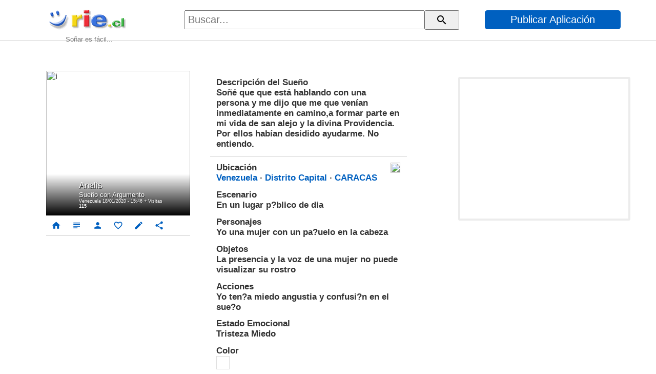

--- FILE ---
content_type: text/html
request_url: https://rie.cl/?s=yXXEp
body_size: 2308
content:
...<!DOCTYPE html><html lang="es"><head><meta http-equiv="Content-Type" content="text/html; charset=iso-8859-1" /><meta http-equiv="X-UA-Compatible" content="IE=edge"><meta name="viewport" content="width=device-width,height=device-height,initial-scale=1,minimum-scale=1,maximum-scale=2,user-scalable=yes"><meta name="theme-color" content="#000"><link rel="manifest" href="https://rie.cl/pwa/s/mas.json"><title>Sueño con Argumento de Analis</title><meta name="description" content="Soñé que que está hablando con una persona y me dijo que me que venían inmediatamente en camino,a formar parte en mi vida de san alejo y la divina Providencia. Por ellos habían desidido ayudarme. No entiendo."/><meta name="keywords" content=""/><link rel="dns-prefetch" href="https://pwasap.com"><link rel="preconnect" href="//pwasap.com" crossorigin><link rel="canonical" href="https://rie.cl/" /><link rel="amphtml" href="https://rie.cl/_"><script src="https://rie.cl/pwa/s/suindexeddb1.js"></script><link href="https://s3.amazonaws.com/ry3/51_i_190164163121.5c65b951.6175870d.full.jpeg" rel="image_src" /><meta property="og:image" content="https://s3.amazonaws.com/ry3/51_i_190164163121.5c65b951.6175870d.full.jpeg" /><link rel="icon" href="https://s3.amazonaws.com/ry3/2074.png" type="image/x-icon" /><link rel="apple-touch-icon" href="https://s3.amazonaws.com/ry3/51_i_190164163121.5c65b951.6175870d.full.jpeg"></head><body><div id="to"></div><div id="adsense"></div><link href="https://rie.cl/pwa/s/asu2_v01.css" rel="stylesheet"><link href="https://fonts.googleapis.com/icon?family=Material+Icons" rel="stylesheet" el="preconnect" as="font" crossorigin="crossorigin"></body></html><script>
var medio=2;var xlog='qqhqnzvqhmvqmhvqnwazofiwmfivqzinhwhmomhwaa04ac53';var acc='9846759275';var agente='';var accion;var icar='?';var variable='';
var E='24';
var viejo=0;
var pwa=``;
var icono=`https://s3.amazonaws.com/ry3/2074.png`;
var autor=`Analis`;
var tisu=`Sueño con Argumento`;
var fecha=`Venezuela 18/01/2020 - 15:46`;
var sueno=`Soñé que que está hablando con una persona y me dijo que me que venían inmediatamente en camino,a formar parte en mi vida de san alejo y la divina Providencia. Por ellos habían desidido ayudarme. No entiendo.`;
var pal=`354`;
var room=`?sz=3090001`;
var idfa=`yXXEp`;
var tifav=`<a>51_i_190164163121.5c65b951.6175870d.full.jpeg<b>Analis</b><p>Sueño con Argumento</p><i>Venezuela 18/01/2020 - 15:46</i></a>`;
var det=`<b>Ubicación<img alt="i" src="https://s3.amazonaws.com/ry3/2628.png"></b><p><a href='?sx=3'>Venezuela</a> &middot; <a href='?sy=309'>Distrito Capital</a> &middot; <a href='?sz=3090001'>CARACAS</a></p><b>Escenario</b><p>En un lugar p?blico de dia</p><b>Personajes</b><p>Yo una mujer con un pa?uelo en la cabeza </p><b>Objetos</b><p>La presencia y la voz de una mujer no puede visualizar su rostro</p><b>Acciones</b><p>Yo ten?a miedo angustia y confusi?n en el sue?o</p><b>Estado Emocional</b><p>Tristeza Miedo </p><b>Color</b><p><i id='i9'></i></p><b>Elementos del Subconsciente</b><p><br>Intensidad Mediana<br>La voz</p><b>Asociación Libre de Ideas</b><p>Ansiedad. Preocupación intranquilidad, inquietud. Tristeza. Insertidumbre</p>`;
var srelac=`<table><tr><td><a href='?ps=3078'><img alt="i" src="51_i_190532152.5c6b6f68.2051963d.50.jpeg"><u>Persona</u></a></td><td><a href='?ps=816'><img alt="i" src="51_i_190107228114.5c7192fd.3862717d.50.jpeg"><u>Camino</u></a></td><td><a href='?ps=3988'><img alt="i" src="51_i_2003022598.5c75b8e2.4952078d.50.jpeg"><u>Vida</u></a></td><td><a href='?ps=354'><img alt="i" src="51_i_190164163121.5c65b951.6175870d.50.jpeg"><u>Argumento</u></a></td></tr></table>`;
var varautor=`<a href="?su=analis">person</a>`;
var ecuss=`fffqzavqhmvqmfvqnhoaimawmaovqzqvqihifwnomzqzvqoqvqfniz5cd0a943`;
var bchat=``;
var chat=``;
var varchat=``;

var spais=`<div class="sr"><b>Venezuela</b><div class="ga"><table><tr><td><a href='?s=2jpqy'><img alt="i" src="51_i_20121414068.5c784738.4062336d.50.jpeg"><u>Laura</u></a></td><td><a href='?s=wRgBg'><img alt="i" src="51_i_20121414068.5c65ef12.6653227d.50.jpeg"><u>Paola</u></a></td><td><a href='?s=v-pRE'><img alt="i" src="51_i_201219233134.5c72278f.1705501d.50.jpeg"><u>Angela</u></a></td><td><a href='?s=ZMSGW'><img alt="i" src="51_i_20121923633.5c70d6bd.9895167d.50.jpeg"><u>Maudelis</u></a></td><td><a href='?s=mx6iI'><img alt="i" src="51_i_20121923633.5c70d6bd.9895167d.50.jpeg"><u>Yaja</u></a></td><td><a href='?s=jmoZ0'><img alt="i" src="51_i_20121923633.5c70c5bc.3917113d.50.jpeg"><u>Tania</u></a></td><td><a href='?s=lHxte'><img alt="i" src="51_i_2003022598.5c618be7.2139603d.50.jpeg"><u>Adiaz</u></a></td><td><a href='?s=IiGzx'><img alt="i" src="51_i_191116252100.5c698abc.6729244d.50.jpeg"><u>Luis</u></a></td><td><a href='?s=jrpTu'><img alt="i" src="51_i_190107228114.5c718c39.9025799d.50.jpeg"><u>Johana</u></a></td><td><a href='?s=zvRJs'><img alt="i" src="51_i_2003022598.5c5ceb53.9443253d.50.jpeg"><u>Vicente</u></a></td></tr></table></div></div>`;
var sregion=`<div class="sr"><b>Distrito Capital</b><div class="ga"><table><tr><td><a href='?s=mx6iI'><img alt="i" src="51_i_20121923633.5c70d6bd.9895167d.50.jpeg"><u>Yaja</u></a></td><td><a href='?s=jmoZ0'><img alt="i" src="51_i_20121923633.5c70c5bc.3917113d.50.jpeg"><u>Tania</u></a></td><td><a href='?s=a2fdr'><img alt="i" src="51_i_190107228114.5c714e96.4951020d.50.jpeg"><u>Joxibel</u></a></td><td><a href='?s=jdtNb'><img alt="i" src="51_i_20121414068.5c783fc3.5961506d.50.jpeg"><u>Somaira</u></a></td><td><a href='?s=HxnEm'><img alt="i" src="51_i_2003022598.5c62ea1e.4979967d.50.jpeg"><u>Mirian</u></a></td><td><a href='?s=kxfKv'><img alt="i" src="51_i_2003022598.5c5ef29c.8854597d.50.jpeg"><u>Grace</u></a></td><td><a href='?s=Uzd4n'><img alt="i" src="51_i_20121923633.5c70dd8d.8830634d.50.jpeg"><u>Dubley</u></a></td><td><a href='?s=9CC65'><img alt="i" src="51_i_190164163121.5c647d3a.5052288d.50.jpeg"><u>Kenny</u></a></td><td><a href='?s=SWP8U'><img alt="i" src="51_i_20121414068.5c7566e4.8114259d.50.jpeg"><u>Magally</u></a></td><td><a href='?s=5hMtC'><img alt="i" src="51_i_20121923633.5c70cb24.7352861d.50.jpeg"><u>Maria</u></a></td></tr></table></div></div>`;
var sciudad=`<div class="sr"><b>CARACAS</b><div class="ga"><table><tr><td><a href='?s=mx6iI'><img alt="i" src="51_i_20121923633.5c70d6bd.9895167d.50.jpeg"><u>Yaja</u></a></td><td><a href='?s=jmoZ0'><img alt="i" src="51_i_20121923633.5c70c5bc.3917113d.50.jpeg"><u>Tania</u></a></td><td><a href='?s=a2fdr'><img alt="i" src="51_i_190107228114.5c714e96.4951020d.50.jpeg"><u>Joxibel</u></a></td><td><a href='?s=jdtNb'><img alt="i" src="51_i_20121414068.5c783fc3.5961506d.50.jpeg"><u>Somaira</u></a></td><td><a href='?s=HxnEm'><img alt="i" src="51_i_2003022598.5c62ea1e.4979967d.50.jpeg"><u>Mirian</u></a></td><td><a href='?s=kxfKv'><img alt="i" src="51_i_2003022598.5c5ef29c.8854597d.50.jpeg"><u>Grace</u></a></td><td><a href='?s=Uzd4n'><img alt="i" src="51_i_20121923633.5c70dd8d.8830634d.50.jpeg"><u>Dubley</u></a></td><td><a href='?s=9CC65'><img alt="i" src="51_i_190164163121.5c647d3a.5052288d.50.jpeg"><u>Kenny</u></a></td><td><a href='?s=SWP8U'><img alt="i" src="51_i_20121414068.5c7566e4.8114259d.50.jpeg"><u>Magally</u></a></td><td><a href='?s=5hMtC'><img alt="i" src="51_i_20121923633.5c70cb24.7352861d.50.jpeg"><u>Maria</u></a></td></tr></table></div></div>`;

var sigto=`Vbp1I`;
var sigpa=`PXS75`;
var anto=`kxfKv`;
var anpa=`1`;


var a=``;
var titulo=`Sueño con Argumento de Analis`;
var amazon=`<img alt="i" src="https://s3.amazonaws.com/ry3/51_i_190164163121.5c65b951.6175870d.full.jpeg">`;
var texto=``;
var fua=``;

var upo='0';
var u='';

vamazon='51_i_190164163121.5c65b951.6175870d.full.jpeg';
</script>
<script src="https://rie.cl/pwa/s/asu_v01.js"></script>
<script src="https://rie.cl/pwa/s/suindexeddb2.js"></script>


--- FILE ---
content_type: text/html
request_url: https://rie.cl/pwa/s/v.php?var=fffqzavqhmvqmfvqnhoaimawmaovqzqvqihifwnomzqzvqoqvqfniz5cd0a943
body_size: 9
content:
v('115');

--- FILE ---
content_type: text/html
request_url: https://rie.cl/?s=yXXEp
body_size: 2308
content:
...<!DOCTYPE html><html lang="es"><head><meta http-equiv="Content-Type" content="text/html; charset=iso-8859-1" /><meta http-equiv="X-UA-Compatible" content="IE=edge"><meta name="viewport" content="width=device-width,height=device-height,initial-scale=1,minimum-scale=1,maximum-scale=2,user-scalable=yes"><meta name="theme-color" content="#000"><link rel="manifest" href="https://rie.cl/pwa/s/mas.json"><title>Sueño con Argumento de Analis</title><meta name="description" content="Soñé que que está hablando con una persona y me dijo que me que venían inmediatamente en camino,a formar parte en mi vida de san alejo y la divina Providencia. Por ellos habían desidido ayudarme. No entiendo."/><meta name="keywords" content=""/><link rel="dns-prefetch" href="https://pwasap.com"><link rel="preconnect" href="//pwasap.com" crossorigin><link rel="canonical" href="https://rie.cl/" /><link rel="amphtml" href="https://rie.cl/_"><script src="https://rie.cl/pwa/s/suindexeddb1.js"></script><link href="https://s3.amazonaws.com/ry3/51_i_190164163121.5c65b951.6175870d.full.jpeg" rel="image_src" /><meta property="og:image" content="https://s3.amazonaws.com/ry3/51_i_190164163121.5c65b951.6175870d.full.jpeg" /><link rel="icon" href="https://s3.amazonaws.com/ry3/2074.png" type="image/x-icon" /><link rel="apple-touch-icon" href="https://s3.amazonaws.com/ry3/51_i_190164163121.5c65b951.6175870d.full.jpeg"></head><body><div id="to"></div><div id="adsense"></div><link href="https://rie.cl/pwa/s/asu2_v01.css" rel="stylesheet"><link href="https://fonts.googleapis.com/icon?family=Material+Icons" rel="stylesheet" el="preconnect" as="font" crossorigin="crossorigin"></body></html><script>
var medio=2;var xlog='qqhqnzvqhmvqmhvqnanmoofwfzwvqzihaowoaqff1a840887';var acc='8326679749';var agente='';var accion;var icar='?';var variable='';
var E='24';
var viejo=0;
var pwa=``;
var icono=`https://s3.amazonaws.com/ry3/2074.png`;
var autor=`Analis`;
var tisu=`Sueño con Argumento`;
var fecha=`Venezuela 18/01/2020 - 15:46`;
var sueno=`Soñé que que está hablando con una persona y me dijo que me que venían inmediatamente en camino,a formar parte en mi vida de san alejo y la divina Providencia. Por ellos habían desidido ayudarme. No entiendo.`;
var pal=`354`;
var room=`?sz=3090001`;
var idfa=`yXXEp`;
var tifav=`<a>51_i_190164163121.5c65b951.6175870d.full.jpeg<b>Analis</b><p>Sueño con Argumento</p><i>Venezuela 18/01/2020 - 15:46</i></a>`;
var det=`<b>Ubicación<img alt="i" src="https://s3.amazonaws.com/ry3/2628.png"></b><p><a href='?sx=3'>Venezuela</a> &middot; <a href='?sy=309'>Distrito Capital</a> &middot; <a href='?sz=3090001'>CARACAS</a></p><b>Escenario</b><p>En un lugar p?blico de dia</p><b>Personajes</b><p>Yo una mujer con un pa?uelo en la cabeza </p><b>Objetos</b><p>La presencia y la voz de una mujer no puede visualizar su rostro</p><b>Acciones</b><p>Yo ten?a miedo angustia y confusi?n en el sue?o</p><b>Estado Emocional</b><p>Tristeza Miedo </p><b>Color</b><p><i id='i9'></i></p><b>Elementos del Subconsciente</b><p><br>Intensidad Mediana<br>La voz</p><b>Asociación Libre de Ideas</b><p>Ansiedad. Preocupación intranquilidad, inquietud. Tristeza. Insertidumbre</p>`;
var srelac=`<table><tr><td><a href='?ps=3078'><img alt="i" src="51_i_190532152.5c6b6f68.2051963d.50.jpeg"><u>Persona</u></a></td><td><a href='?ps=816'><img alt="i" src="51_i_190107228114.5c7192fd.3862717d.50.jpeg"><u>Camino</u></a></td><td><a href='?ps=3988'><img alt="i" src="51_i_2003022598.5c75b8e2.4952078d.50.jpeg"><u>Vida</u></a></td><td><a href='?ps=354'><img alt="i" src="51_i_190164163121.5c65b951.6175870d.50.jpeg"><u>Argumento</u></a></td></tr></table>`;
var varautor=`<a href="?su=analis">person</a>`;
var ecuss=`fffqzavqhmvqmfvqnwahznzoaanvqzqvqihifwnomzqzvqoqvqfnizfe85ddd2`;
var bchat=``;
var chat=``;
var varchat=``;

var spais=`<div class="sr"><b>Venezuela</b><div class="ga"><table><tr><td><a href='?s=2jpqy'><img alt="i" src="51_i_20121414068.5c784738.4062336d.50.jpeg"><u>Laura</u></a></td><td><a href='?s=wRgBg'><img alt="i" src="51_i_20121414068.5c65ef12.6653227d.50.jpeg"><u>Paola</u></a></td><td><a href='?s=v-pRE'><img alt="i" src="51_i_201219233134.5c72278f.1705501d.50.jpeg"><u>Angela</u></a></td><td><a href='?s=ZMSGW'><img alt="i" src="51_i_20121923633.5c70d6bd.9895167d.50.jpeg"><u>Maudelis</u></a></td><td><a href='?s=mx6iI'><img alt="i" src="51_i_20121923633.5c70d6bd.9895167d.50.jpeg"><u>Yaja</u></a></td><td><a href='?s=jmoZ0'><img alt="i" src="51_i_20121923633.5c70c5bc.3917113d.50.jpeg"><u>Tania</u></a></td><td><a href='?s=lHxte'><img alt="i" src="51_i_2003022598.5c618be7.2139603d.50.jpeg"><u>Adiaz</u></a></td><td><a href='?s=IiGzx'><img alt="i" src="51_i_191116252100.5c698abc.6729244d.50.jpeg"><u>Luis</u></a></td><td><a href='?s=jrpTu'><img alt="i" src="51_i_190107228114.5c718c39.9025799d.50.jpeg"><u>Johana</u></a></td><td><a href='?s=zvRJs'><img alt="i" src="51_i_2003022598.5c5ceb53.9443253d.50.jpeg"><u>Vicente</u></a></td></tr></table></div></div>`;
var sregion=`<div class="sr"><b>Distrito Capital</b><div class="ga"><table><tr><td><a href='?s=mx6iI'><img alt="i" src="51_i_20121923633.5c70d6bd.9895167d.50.jpeg"><u>Yaja</u></a></td><td><a href='?s=jmoZ0'><img alt="i" src="51_i_20121923633.5c70c5bc.3917113d.50.jpeg"><u>Tania</u></a></td><td><a href='?s=a2fdr'><img alt="i" src="51_i_190107228114.5c714e96.4951020d.50.jpeg"><u>Joxibel</u></a></td><td><a href='?s=jdtNb'><img alt="i" src="51_i_20121414068.5c783fc3.5961506d.50.jpeg"><u>Somaira</u></a></td><td><a href='?s=HxnEm'><img alt="i" src="51_i_2003022598.5c62ea1e.4979967d.50.jpeg"><u>Mirian</u></a></td><td><a href='?s=kxfKv'><img alt="i" src="51_i_2003022598.5c5ef29c.8854597d.50.jpeg"><u>Grace</u></a></td><td><a href='?s=Uzd4n'><img alt="i" src="51_i_20121923633.5c70dd8d.8830634d.50.jpeg"><u>Dubley</u></a></td><td><a href='?s=9CC65'><img alt="i" src="51_i_190164163121.5c647d3a.5052288d.50.jpeg"><u>Kenny</u></a></td><td><a href='?s=SWP8U'><img alt="i" src="51_i_20121414068.5c7566e4.8114259d.50.jpeg"><u>Magally</u></a></td><td><a href='?s=5hMtC'><img alt="i" src="51_i_20121923633.5c70cb24.7352861d.50.jpeg"><u>Maria</u></a></td></tr></table></div></div>`;
var sciudad=`<div class="sr"><b>CARACAS</b><div class="ga"><table><tr><td><a href='?s=mx6iI'><img alt="i" src="51_i_20121923633.5c70d6bd.9895167d.50.jpeg"><u>Yaja</u></a></td><td><a href='?s=jmoZ0'><img alt="i" src="51_i_20121923633.5c70c5bc.3917113d.50.jpeg"><u>Tania</u></a></td><td><a href='?s=a2fdr'><img alt="i" src="51_i_190107228114.5c714e96.4951020d.50.jpeg"><u>Joxibel</u></a></td><td><a href='?s=jdtNb'><img alt="i" src="51_i_20121414068.5c783fc3.5961506d.50.jpeg"><u>Somaira</u></a></td><td><a href='?s=HxnEm'><img alt="i" src="51_i_2003022598.5c62ea1e.4979967d.50.jpeg"><u>Mirian</u></a></td><td><a href='?s=kxfKv'><img alt="i" src="51_i_2003022598.5c5ef29c.8854597d.50.jpeg"><u>Grace</u></a></td><td><a href='?s=Uzd4n'><img alt="i" src="51_i_20121923633.5c70dd8d.8830634d.50.jpeg"><u>Dubley</u></a></td><td><a href='?s=9CC65'><img alt="i" src="51_i_190164163121.5c647d3a.5052288d.50.jpeg"><u>Kenny</u></a></td><td><a href='?s=SWP8U'><img alt="i" src="51_i_20121414068.5c7566e4.8114259d.50.jpeg"><u>Magally</u></a></td><td><a href='?s=5hMtC'><img alt="i" src="51_i_20121923633.5c70cb24.7352861d.50.jpeg"><u>Maria</u></a></td></tr></table></div></div>`;

var sigto=`Vbp1I`;
var sigpa=`PXS75`;
var anto=`kxfKv`;
var anpa=`1`;


var a=``;
var titulo=`Sueño con Argumento de Analis`;
var amazon=`<img alt="i" src="https://s3.amazonaws.com/ry3/51_i_190164163121.5c65b951.6175870d.full.jpeg">`;
var texto=``;
var fua=``;

var upo='0';
var u='';

vamazon='51_i_190164163121.5c65b951.6175870d.full.jpeg';
</script>
<script src="https://rie.cl/pwa/s/asu_v01.js"></script>
<script src="https://rie.cl/pwa/s/suindexeddb2.js"></script>
